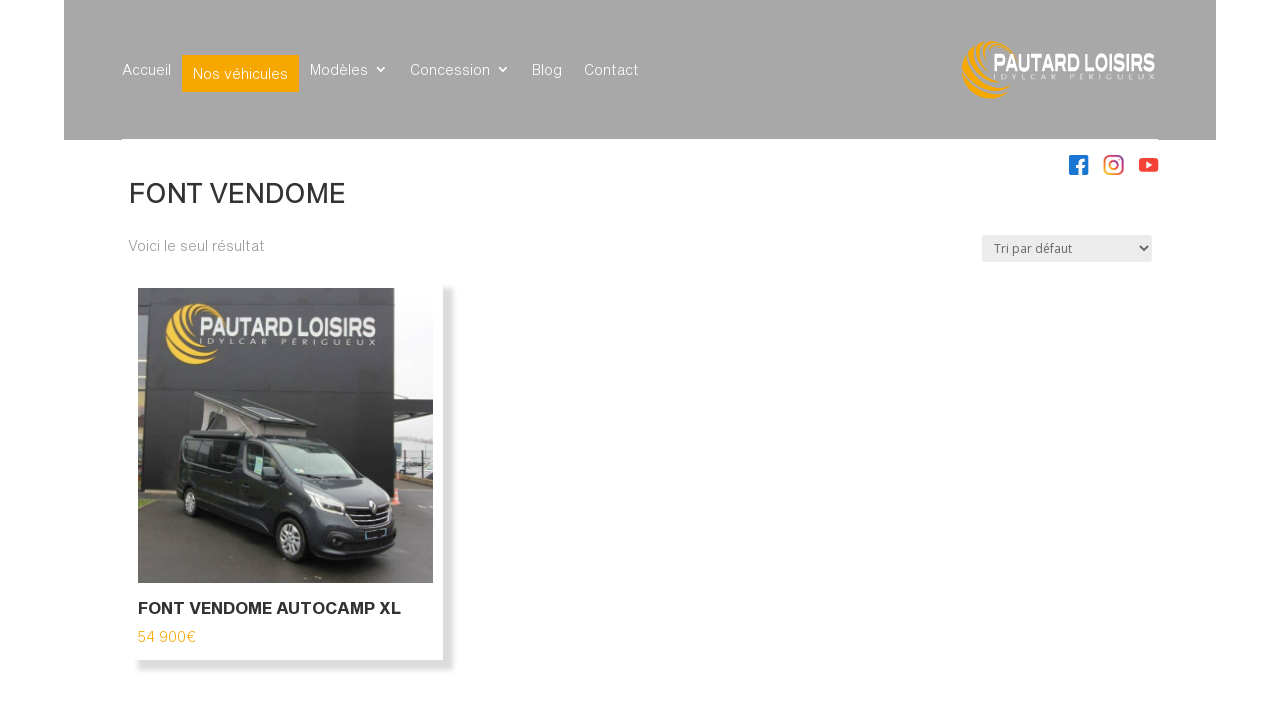

--- FILE ---
content_type: text/css; charset=utf-8
request_url: https://www.pautard-loisirs.com/wp-content/cache/min/1/wp-content/themes/Divi-child/style.css?ver=1737123315
body_size: 1885
content:
.pos_abso{position:absolute!important;left:50%;transform:translate(-50%,0)}.aic{align-items:center}.tac{text-align:center}a:hover{color:#f7a800}h2{font-family:'sequel_bold',Helvetica,Arial,Lucida,sans-serif!important}h3,h4,h5,h6,p,a{font-family:'sequel_light',Lato,Arial,Lucida,sans-serif!important}h1{font-family:'sequel_light',Helvetica,Arial,Lucida,sans-serif!important;font-weight:bold!important}.woocommerce h2{font-size:1em!important;line-height:1em!important}.et_pb_wc_title h1,.et_pb_post h1,.et_pb_post h2{font-size:2vw!important;line-height:2vw!important}.dndestop{display:none}.et-menu .burger_icon_desktop.menu-item-has-children>a:first-child{padding:0 10px!important}.et-menu .burger_icon_desktop.menu-item-has-children>a:first-child:after{display:none}.et_pb_fullwidth_menu .et_pb_menu__menu>nav>ul>li,.et_pb_menu .et_pb_menu__menu>nav>ul>li{align-items:center!important;line-height:1.5em!important;text-align:center}.burger_icon_desktop{margin-top:4px!important}.burger_icon_desktop ul.sub-menu{width:300px!important}.burger_icon_desktop ul.sub-menu li a{width:270px!important}.burger_icon_desktop:after{content:">";color:#f7a800;font-size:20px;font-weight:700;position:relative;top:-1px;left:-6px;cursor:pointer}.et_mobile_nav_menu a{text-decoration:none!important}.dflex .et_pb_code_inner{display:flex;align-items:center;justify-content:flex-end}#contact_picto_header{width:48px;margin-right:10px}#fb_picto_header,#insta_picto_header,#yt_picto_header{width:20px;margin-right:15px}#yt_picto_header{margin-right:0}.floatnone{float:none}.footer_tel{display:block;margin-bottom:1rem}.yellow_color{color:#f7a800}.constructeur{display:flex;align-items:center;padding:10px 0}.constructeur h3{margin:0 10px 0 0;padding:0;font-size:1.2em}.et_pb_wc_meta_empty{display:block}.constructeur img{width:200px}.tab_test_tab{pointer-events:none}.picto_product{width:28px;height:28px}.p5{padding:5px 10px}.pt2{padding-top:3px}.flex_around_acf{display:flex;justify-content:space-around}.product_meta{border:none}.woocommerce-page ul.products li.product .onsale,.woocommerce ul.products li.product .onsale{display:none}.titre_produit{display:inline}.titre_produit h1{font-size:2em!important;line-height:1em!important;font-weight:700;display:inline}.titre_produit span{font-size:1.4em!important;line-height:1em!important;font-weight:700;display:inline}.sous_titre_produit{font-size:1.2em!important;line-height:1.2em!important;font-weight:700;color:#f7a800;margin-top:30px}.price_product{padding:10px 0}.price_product_sale{font-size:2em!important;line-height:2em!important;font-weight:700}.price_real{padding:0 10px;font-size:1.4em!important;line-height:1.4em!important}.et_pb_wc_meta{margin-bottom:0!important}.btn_product_fiche{color:#000;background:#f7a800;width:130px}.btn_ligne_un{padding-bottom:10px}h1.recherche{font-size:2.5em!important;line-height:1em!important;font-weight:700;text-align:center;margin:0;padding:0}.mp0{margin:0;padding:0}.recherche_titre_mini{font-size:0.5em!important}.tar{text-align:end}.soldout_div{position:absolute;top:0;left:0;width:100%}.triangle_soldout{position:absolute;top:0;left:0;z-index:20;height:0;width:0;border-top:150px solid #f7a800;border-right:250px solid transparent}.search_filter_products li{color:#000}.search_filter_products form>ul{padding:0}.search_filter_products .sf-field-post-meta-occasion_ou_neuf ul,.search_filter_products .sf-field-post-meta-gamme ul,.search_filter_products .sf-field-post-meta-implantation ul,.search_filter_products .sf-field-post-meta-marque ul{display:grid;grid-template-columns:1fr 1fr;border-bottom:2px solid #fff}.soldout_single{color:#fff;position:absolute;top:35px;left:35px;z-index:30;transform:rotate(-31deg);font-size:26px}.search_filter_products .sf-field-submit{text-align:center}.search_filter_products .sf-field-submit input{color:#fff;background:#f7a800;padding:.375rem .75rem;border-radius:.25rem;border:none;cursor:pointer;width:130px}.search_filter_products .sf-field-submit input:hover{color:#0056b3}.btn_blanc{color:#fff!important}.btn_blanc:hover{color:#0056b3!important}@media (max-width:980px){.dndestop{display:block}.dnmobile{display:none}.mb0{margin-bottom:0}.mgn{margin-top:-240px!important}.ptvwhome{padding-top:45vw!important}.wd100{width:100%!important}#et-main-area{padding-top:70px!important;background:rgba(220,220,220,.8)}}@media (max-width:768px){.flex_around_acf{display:block;justify-content:space-around}.acf_tableau_single td{padding-left:20px}.ptvwhome{padding-top:65vw!important}}@media (max-width:500px){.et_pb_all_tabs .et_pb_tab{padding:24px 5px}.acf_tableau_single td{padding-left:15px}.tab_test_tab{background:#fff;border:none}.ptvwhome{padding-top:80vw!important}}@media (max-width:426px){.acf_tableau_single td{padding-left:0}.ptvwhome{padding-top:100vw!important}#et-main-area .recherche_vehicule_p,#et-main-area .recherche_vehicule_p .et_pb_text_inner{padding:5px!important;width:100%}}@media (max-width:376px){.mp0{font-size:42px}}@media (max-width:321px){.mp0{font-size:36px}}#formulaire-responsive{margin:0 auto;width:100%}.rang-form{width:100%}.demi-colonne,.colonne{float:left;position:relative;padding:.65rem;width:100%;-webkit-box-sizing:border-box;-moz-box-sizing:border-box;box-sizing:border-box}.clearfix:after{content:"";display:table;clear:both}@media only screen and (min-width:48em){.demi-colonne{width:50%}}.wpcf7 input[type="text"],.wpcf7 input[type="email"],.wpcf7 textarea,.wpcf7 input[type="tel"],.wpcf7 select{width:100%;padding:8px;border:1px solid #ccc;border-radius:3px;-webkit-box-sizing:border-box;-moz-box-sizing:border-box;box-sizing:border-box}.wpcf7 input[type="text"]:focus{background:#fff}.wpcf7-submit{float:right;color:#f7a800;font-family:'Noto Sans',sans-serif;border-color:#f7a800;font-size:14px;line-height:43px;height:49px;font-weight:600;background-color:#fff;border-radius:4px;-moz-border-radius:4px;-webkit-border-radius:4px;text-transform:uppercase;border-width:2px;padding-left:26px;padding-right:26px}.wpcf7-submit:hover{background:#f7a800;color:#fff;cursor:pointer}span.wpcf7-not-valid-tip{text-shadow:none;font-size:12px;color:#fff;background:red;padding:5px}div.wpcf7-validation-errors{text-shadow:none;border:transparent;background:#f9cd00;padding:5px;color:#9C6533;text-align:center;margin:0;font-size:12px}div.wpcf7-mail-sent-ok{text-align:center;text-shadow:none;padding:5px;font-size:12px;background:#59a80f;border-color:#59a80f;color:#fff;margin:0}

--- FILE ---
content_type: text/css; charset=utf-8
request_url: https://www.pautard-loisirs.com/wp-content/cache/min/1/wp-content/et-cache/global/et-divi-customizer-global.min.css?ver=1737123467
body_size: 7004
content:
@font-face{font-display:swap;font-family:"sequel_bold";src:url(https://www.pautard-loisirs.com/wp-content/themes/Divi-child/fonts/Sequel_Sans_Bold_Body.ttf)}@font-face{font-display:swap;font-family:"sequel_light";src:url(https://www.pautard-loisirs.com/wp-content/themes/Divi-child/fonts/Sequel_Sans_Light_Body.ttf)}p{margin:0!important}.breadcrumbs{color:#fff}.breadcrumbs a{color:#fff}.bounce{animation:bounce 2s infinite;-webkit-animation:bounce 2s infinite;-moz-animation:bounce 2s infinite;-o-animation:bounce 2s infinite}.vf_lois{font-family:'coquette_regular',Lato,Arial,Lucida,sans-serif!important}@-webkit-keyframes bounce{0%,20%,50%,80%,100%{-webkit-transform:translateY(0)}40%{-webkit-transform:translateY(-30px)}60%{-webkit-transform:translateY(-15px)}}@-moz-keyframes bounce{0%,20%,50%,80%,100%{-moz-transform:translateY(0)}40%{-moz-transform:translateY(-30px)}60%{-moz-transform:translateY(-15px)}}@-o-keyframes bounce{0%,20%,50%,80%,100%{-o-transform:translateY(0)}40%{-o-transform:translateY(-30px)}60%{-o-transform:translateY(-15px)}}@keyframes bounce{0%,20%,50%,80%,100%{transform:translateY(0)}40%{transform:translateY(-30px)}60%{transform:translateY(-15px)}}.btn,#accueil_recherche .searchandfilter>ul li.sf-field-submit input,.search_filter_products .sf-field-submit input{padding:.5rem 1rem!important}.vf_flex{display:flex;align-items:flex-end;justify-content:center}.h1_interne{font-size:25px!important;line-height:30px!important}.big_choisir{font-size:70px!important}.vf_intero{font-size:100px;font-weight:700;color:#f7a800}.vf_medaillon img{position:relative;width:500px;top:-40px;left:-40px}.vf_pautard_loisirs{top:150px;left:-100px;width:1035px}.vf_remonte_text{position:relative;top:-250px}h1.magasin .flex_end{display:flex;justify-content:flex-end}h1.magasin .big_choisir{line-height:70px}.filter_magasin img{filter:brightness(.7)}.magasin_pautard_loisirs{top:-70px;left:-255px;width:1190px}h2.magasin{font-size:22px!important;line-height:30px!important}.chevron_titre_atelier{height:40px!important}.atelier_ecusson{position:absolute;bottom:-50px;left:50%;transform:translateX(-50%);z-index:5}.btn_atelier_rdv{width:280px}.background_atlier_last_encart{background:linear-gradient(to left,#fff 2%,rgba(220,220,220,.8) 2%,rgba(220,220,220,.8) 98%,#fff 98%)}.atelier_pautard_loisirs{top:-70px;left:0}.slick-slide{margin:0 27px}.slick-list{margin:0 -27px}.next-arrow{position:absolute;top:calc(50% - 20px);right:-65px;z-index:50;color:#f7a800;font-size:40px;font-weight:700;background:transparent;border:none}.prev-arrow{position:absolute;top:calc(50% - 20px);left:-65px;z-index:50;color:#f7a800;font-size:40px;font-weight:700;background:transparent;border:none}.prev-arrow:hover,.next-arrow:hover{cursor:pointer}.frise_histoire .et_pb_code_inner{box-shadow:10px 5px 5px gainsboro}h1.cc{text-align:end}#main-content .cc_pautard_loisirs{font-size:120px;top:100px;left:-120px;width:1030px}#main-content .cc_pautard_loisirs_complet{top:0;left:-580px;width:1220px}#main-content .cc_le_confort{top:0;left:0;width:auto;font-size:120px}.btn_accueil{background:#f7a800}#main-content .accueil_text h2{font-size:34px!important;line-height:34px!important}#accueil_recherche .sf-field-post-meta-implantation,#accueil_recherche .sf-field-post-meta-marque{display:none}#accueil_recherche .searchandfilter>ul{display:flex;justify-content:space-between;align-items:center;padding:0}#accueil_recherche .searchandfilter>ul>li{align-self:stretch;background:rgba(220,220,220,.8);color:#000;padding:0 35px;text-align:left}#accueil_recherche .searchandfilter>ul li.sf-field-submit,#accueil_recherche .searchandfilter>ul li.sf-field-post-meta-occasion_ou_neuf,#accueil_recherche .searchandfilter>ul li.sf-field-post-meta-gamme,#accueil_recherche .searchandfilter>ul li.sf-field-post-meta-_price{display:flex;flex-direction:column;justify-content:center;align-items:center}#accueil_recherche h4{font-size:26px;font-weight:700;font-family:'sequel_bold',Helvetica,Arial,Lucida,sans-serif!important}#accueil_recherche .searchandfilter>ul li.sf-field-submit input{color:#fff;background:#f7a800;border-radius:.25rem;border:none;cursor:pointer;padding:.375rem .75rem}#accueil_recherche .searchandfilter>ul li.sf-field-submit input:hover{color:#0056b3}h1.accueil,.titre_accueil_slider_h2 h2{font-family:'sequel_light',Helvetica,Arial,Lucida,sans-serif!important}.titre_accueil_slider_h2 h2{font-size:160px!important;font-weight:bold!important}.img_accueil_atelier:hover img,.img_accueil_concession:hover img,.img_accueil_magasin:hover img,.img_accueil_depot:hover img{filter:blur(2px);transition:all 0.5s ease-in-out}.img_accueil_atelier img,.img_accueil_concession img,.img_accueil_magasin img,.img_accueil_depot img{filter:blur(0);transition:all 0.5s ease-in-out}h2.accueil_recherche{font-size:32px!important;padding:0;margin:0;line-height:34px!important}.searchandfilter ul>li>ul:not(.children){margin-left:0;padding:0 0 10px 0;display:grid;grid-template-columns:1fr 1fr}.h1_concession{font-size:25px!important;line-height:45px!important}.concession_encart_rdv p{color:#f7a800;font-size:26px;font-weight:700;text-align:center}.concession_encart_prendre_rdv img{opacity:0}.woocommerce div.product div.images img{max-height:400px;width:auto;margin:0 auto!important}.tab_test_tab{font-size:10px}.woocommerce div.product div.images .woocommerce-product-gallery__wrapper{margin:0 auto}.woocommerce .et_pb_tabs .et_pb_tab_active{box-shadow:4px 8px 8px #888}.btn_retiur_recherche{width:auto}#logo{width:200px}.woocommerce button:focus{outline:0px!important}.woocommerce-print-products{display:none}.woocommerce #ctlm_simu{background:#dcdcdc;pointer-events:none}#main-content h1.titre_contact{font-size:80px!important;line-height:80px!important}.wpcf7-response-output{color:#fff!important}.wpcf7 .contact_file{background:#fff}.multifile_depot{margin-left:10px}#left-area .post-meta{display:none}.home .sf-field-post-meta-gamme{order:1}.home .sf-field-post-meta-occasion_ou_neuf{order:2}.home .sf-field-post-meta-_price{order:3}.home .sf-field-submit{order:4}#recherche_accueil_code .et_pb_code_inner{display:flex;justify-content:center;align-items:center}#recherche_accueil_code .wrapper_recherche_accueil{align-self:stretch;display:flex;align-items:center;border-right:5px solid #fff;padding:20px;background:rgba(220,220,220,.8)}#recherche_accueil_code .sf-field-post-meta-gamme,#recherche_accueil_code .sf-field-post-meta-occasion_ou_neuf,#recherche_accueil_code .sf-field-post-meta-_price{border-right:5px solid #fff}#recherche_accueil_code .text_recherche_accueil{text-align:left}#titre_accueil_rechercher{width:70%}#titre_accueil_rechercher{width:70%}#titre_accueil_rechercher h2.accueil_recherche{padding:0 25px;margin-bottom:10px}@media (max-width:2560px) and (min-width:1921px){.vf_second_text_gauche{margin-top:30px}.vf_pautard_loisirs{left:-285px;width:1500px}.vf_pautard_loisirs p{font-size:260px}#main-content .vf_img_van_blanc{margin-top:0!important}#main-content .vf_remonte_text{top:-250px}.magasin_pautard_loisirs{left:-270px;width:1480px;top:-30px}.magasin_pautard_loisirs p{font-size:225px}.atelier_ecusson{bottom:-100px}.atelier_btn_rdv_2{bottom:0px!important}.atelier_pautard_loisirs{left:0;width:1500px}#main-content .cc_le_confort p{font-size:180px;padding-top:60px}#main-content .cc_pautard_loisirs p{font-size:180px}#main-content .cc_pautard_loisirs{top:225px;left:-350px;width:1545px}#main-content .cc_pautard_loisirs_complet{left:-825px;width:1800px}#titre_accueil_rechercher{width:52%}}@media (max-width:1680px){.vf_pautard_loisirs{left:-115px;width:900px}.vf_pautard_loisirs p{font-size:155px}.vf_remonte_text{top:-200px}#main-content .vf_premier_txt_gauche{padding-top:20px!important}.magasin_pautard_loisirs{left:-210px;width:1020px}.atelier_pautard_loisirs{left:0}#main-content .histoire_logo{margin-top:0!important}#main-content .histoire_caravelair{top:-180px}#main-content .histoire_text_gauche_seul_2{margin-top:260px!important}.img_caravane_colonne{align-items:center!important}#main-content .cc_le_confort p{font-size:120px}#main-content .cc_pautard_loisirs p{font-size:120px}#main-content .cc_pautard_loisirs{font-size:120px;top:0;left:-250px;width:1030px}#main-content .cc_marge_bottom_img_footer{margin-bottom:550px!important}#main-content .accueil_text_duo_1,#main-content .accueil_text_duo_2,#main-content .accueil_blog{width:80%}#main-content .accueil_text_4_1,#main-content .accueil_text_4_2,#main-content .accueil_text_4_3,#main-content .accueil_text_4_4{margin-bottom:180px!important}#titre_accueil_rechercher{width:80%}}@media (max-width:1600px){#main-content .vf_premier_txt_gauche{padding-bottom:0!important}#main-content .vf_remonte_text{padding-right:50px!important;padding-left:50px!important}.vf_pautard_loisirs{width:855px}.vf_pautard_loisirs p{font-size:150px}.magasin_pautard_loisirs{left:-250px;width:990px}#main-content .cc_medaillon{width:300px;left:-180px}#main-content .cc_pautard_loisirs{left:-280px}#main-content .accueil_text_duo_1,#main-content .accueil_text_duo_2{margin-bottom:290px!important}#main-content .accueil_text_4_1,#main-content .accueil_text_4_2,#main-content .accueil_text_4_3,#main-content .accueil_text_4_4{margin-bottom:110px!important}#accueil_recherche .searchandfilter>ul li{padding:0 15px}#accueil_recherche .et_pb_column_1_3{margin-right:0;padding-left:10px}#accueil_recherche .et_pb_column_2_3{width:75%;margin:0}#main-content .concession_qualite{top:55%;left:-35%;transform:translateY(-55%)}.concession_encart_rdv{width:80%}#main-content .medaillon_concession{left:65%;transform:translateX(-65%)}#titre_accueil_rechercher h2.accueil_recherche{padding:0 30px}}@media (max-width:1440px){.vf_pautard_loisirs{width:780px;top:130px}.vf_pautard_loisirs p{font-size:135px}.vf_second_text_gauche{position:relative;top:-150px}#main-content .vf_premier_txt_gauche{padding-right:50px!important;padding-left:50px!important}.vf_remonte_text,.vf_imagedeux_texte{top:0px!important}#main-content .vf_simple{padding:0 20%!important;position:relative}#main-content .vf_simple_top{top:140px}.vf_col_image_droite_deux{position:relative;top:50px}.vf_derniere_img{margin:0!important}.magasin_pautard_loisirs{left:-215px;width:890px;top:0}.magasin_pautard_loisirs p{line-height:25px!important}.atelier_pautard_loisirs{top:0}.atelier_entretien p{font-size:75px;line-height:75px!important}#main-content .atelier_h2_2{padding-right:100px!important;padding-left:100px!important}#main-content .histoire_logo{width:250px;max-width:250px}#main-content .histoire_caravelair{top:-150px}#main-content .cc_medaillon{top:500px}#main-content .cc_le_confort p{font-size:100px}#main-content .cc_pautard_loisirs p{font-size:100px}#main-content .cc_pautard_loisirs{width:875px;left:-230px}#main-content .cc_marge_bottom_img_footer{margin-top:0!important}#main-content .cc_texte_gauche_1,#main-content .cc_texte_gauche_2,#main-content .cc_texte_gauche_3,#main-content .cc_texte_gauche_4,#main-content .cc_text_droite_1,#main-content .cc_dernier_text_gauche{padding-top:0px!important;padding-right:20px!important;padding-bottom:0!important;padding-left:20px!important}#main-content .cc_pautard_loisirs_complet{top:-145px}#main-content .accueil_text_duo_1,#main-content .accueil_text_duo_2{margin-bottom:260px!important}#main-content .concession_btn_rdv{margin-bottom:55px}#main-content .concession_qualite,#main-content .concession_marques{padding:0 40px!important}#form_recherche_home_row{width:95%}#titre_accueil_rechercher{width:89%}#accueil_recherche .et_pb_column_1_3{margin-right:0;padding-left:10px}#accueil_recherche .et_pb_column_2_3{width:75%;margin:0}}@media (max-width:1366px){#main-content .vf_simple{padding:0 125px!important}.vf_pautard_loisirs{width:740px}.vf_pautard_loisirs p{font-size:125px}.magasin_pautard_loisirs{width:825px}#main-content .marge_text{padding:20px 80px!important}.atelier_entretien p{font-size:70px;line-height:70px!important}#main-content .cc_pautard_loisirs{width:860px;left:-250px}#main-content .accueil_text_duo_1,#main-content .accueil_text_duo_2{margin-bottom:220px!important}#main-content .accueil_text_4_1,#main-content .accueil_text_4_2,#main-content .accueil_text_4_3,#main-content .accueil_text_4_4{margin-bottom:40px!important}#accueil_recherche .searchandfilter>ul li{padding:0 20px}.titre_accueil h1,.titre_accueil_slider_h2 h2{font-size:100px!important;padding-top:120px!important}#main-content .concession_qualite,#main-content .concession_marques{padding:0 40px!important}#form_recherche_home_row,#titre_accueil_rechercher{width:100%}#accueil_recherche .et_pb_column_1_3{width:100%;padding-left:0;display:block!important;margin-top:20px}#accueil_recherche .et_pb_column_2_3{width:100%}#accueil_recherche .et_pb_row{display:block}}@media (max-width:1280px){.vf_second_text_gauche{top:-280px}#main-content .vf_medaillon{width:400px}#main-content .vf_simple{padding:0 90px!important}.vf_pautard_loisirs{width:700px;top:80px}.vf_pautard_loisirs p{font-size:120px}.vf_col_image_droite_deux{top:125px}.magasin_pautard_loisirs{width:790px;top:0}#main-content .magasin_text_droite_seul{padding:50px 80px 0 80px!important}.liseuse_histoire{max-width:200px}.atelier_pautard_loisirs{top:0}.atelier_entretien p{font-size:65px;line-height:65px!important}#main-content .atelier_text_gauche_un,#main-content .atelier_text_gauche_deux{padding:0!important}#main-content .histoire_text_droite_seul,#main-content .histoire_text_gauche_seul,#main-content .histoire_text_droite_seul_2,#main-content .histoire_text_gauche_seul_2,#main-content .histoire_text_center_seul,#main-content .histoire_text_droite_seul_3{padding:0 20px!important}#main-content .histoire_logo{margin-top:70px!important}#main-content .histoire_caravelair{top:-135px}#main-content .cc_medaillon{top:440px;left:-130px}#main-content .cc_pautard_loisirs{left:-285px}#accueil_recherche .searchandfilter>ul li{padding:0 15px}#main-content .accueil_text_duo_1,#main-content .accueil_text_duo_2{margin-bottom:150px!important}#accueil_recherche .et_pb_column_1_3{width:100%;padding-left:0;display:block!important;margin-top:20px}#accueil_recherche .et_pb_column_2_3{width:100%}#accueil_recherche .et_pb_row{display:block}#main-content .concession_qualite,#main-content .concession_marques{padding:0 40px!important}}@media (max-width:1200px){#main-content .vf_simple{padding:0 80px!important}#main-content .vf_simple_top{top:0}#main-content .vf_remonte_text{padding-right:30px!important;padding-left:30px!important}.vf_pautard_loisirs p{font-size:115px}.vf_pautard_loisirs{width:660px;top:55px}.vf_second_text_gauche{top:-75px}.magasin_pautard_loisirs{width:760px;top:0}#main-content .marge_text,#main-content .magasin_text_gauche_seul{padding:20px 40px!important}.atelier_pautard_loisirs{top:0}.atelier_entretien p{font-size:60px;line-height:60px!important}#main-content .histoire_text_gauche_seul_2{margin-top:175px!important}#main-content .cc_pautard_loisirs{left:-325px}#accueil_recherche .searchandfilter>ul li{padding:0 10px}#accueil_recherche h4{font-size:28px}#main-content .accueil_text h2{font-size:30px!important;line-height:30px!important}.ptvwhome{padding-top:115px!important}#main-content .concession_qualite,#main-content .concession_marques{padding:0 40px!important}#main-content h1.titre_contact{font-size:60px!important;line-height:60px!important}}@media (max-width:1024px){.h1_interne{font-size:22px!important;line-height:30px!important}#main-content .vf_medaillon{width:350px}#main-content .vf_simple{padding:0 55px!important}#main-content .vf_simple p{font-size:60px;line-height:60px}.vf_pautard_loisirs{width:570px}.vf_pautard_loisirs p{font-size:100px}#main-content .vf_la_liberte p{font-size:60px;line-height:60px}.magasin_pautard_loisirs{width:660px}#main-content .magasin_text_droite_seul{padding:50px 20px 0 20px!important}#main-content .atelier_btn_rdv{bottom:40px!important;right:40px!important}#main-content .atelier_titre{width:auto!important}.atelier_entretien p{font-size:48px;line-height:80px!important}#main-content .atelier_h2_2{padding-left:0px!important}#main-content .atelier_btn_rdv_2 .btn_atelier_rdv{width:157px}#main-content .histoire_logo{width:150px;max-width:150px}#main-content .histoire_titre{width:450px}#main-content .histoire_titre .big_choisir{font-size:60px!important;line-height:65px}#main-content .histoire_caravelair{top:-106px}#main-content .cc_marge_bottom_img_footer{margin-bottom:380px!important}#main-content .cc_pautard_loisirs{width:700px}#main-content .cc_pautard_loisirs p{font-size:80px}#main-content .cc_le_confort p{font-size:80px}#main-content .cc_medaillon{left:-50px}#main-content .accueil_text_duo_1,#main-content .accueil_text_duo_2,#main-content .accueil_blog{width:90%}#accueil_recherche .searchandfilter>ul li{padding:0 5px}.ptvwhome{padding-top:105px!important}#main-content .concession_qualite,#main-content .concession_marques{padding:0 40px!important}#main-content .concession_encart_rdv{bottom:0!important}#main-content .concession_qualite{top:70%;left:-80%;transform:translateY(-70%)}.h1_concession{line-height:45px!important}#recherche_accueil_code .et_pb_code_inner,#accueil_recherche .searchandfilter>ul{display:block}#recherche_accueil_code .wrapper_recherche_accueil{justify-content:center}#titre_accueil_rechercher h2.accueil_recherche{padding:0;text-align:center}#accueil_recherche .searchandfilter>ul li.sf-field-submit{padding-bottom:20px}}@media (max-width:980px){#page-container header .pos_abso .et_pb_column{width:47.25%;margin-right:5.5%}#main-content .vf_second_text_gauche{top:0;padding:0!important}#main-content .vf_medaillon{width:450px}#main-content .vf_simple{padding:0 130px!important;position:absolute;top:-200px;right:0}#main-content .vf_img_van_blanc{margin:0 0 20px 0!important}.vf_pautard_loisirs{width:100%;left:0;top:0;text-align:right}#main-content .vf_remonte_text{padding-right:50px!important;padding-left:50px!important}.vf_col_image_droite_deux{top:0;margin-bottom:30px!important}#main-content .vf_la_liberte{position:relative!important;top:0;left:0}h1.magasin{width:360px;margin:auto}#main-content .magasin_text_droite_seul{padding:50px 40px 0 40px!important}.db980{display:block!important}.atelier_ecusson{position:relative;bottom:0;left:0;transform:none}.atelier_ecusson img{max-width:250px}#main-content .atelier_text_droite_seul,#main-content .atelier_h2_2{padding-top:20px!important;padding-right:20px!important;padding-bottom:20px!important;padding-left:20px!important}.background_atlier_last_encart{background:#aaa}.atelier_pautard_loisirs{text-align:left}.atelier_derniere_img img{max-width:250px}#main-content .atelier_btn_rdv_2{position:relative!important;top:0;text-align:center}#main-content .atelier_text_gauche_trois{padding:0 20px!important}#main-content .histoire_titre h1.magasin{width:450px}#main-content .histoire_caravelair{position:relative!important;left:0;top:0}#main-content .histoire_text_gauche_seul_2{margin-top:30px!important}#main-content .cc_marge_bottom_img_footer{margin-bottom:0px!important}#main-content .cc_pautard_loisirs{width:auto;left:0}#main-content .cc_image_1 img{max-width:400px}#main-content .cc_image_2 img{max-width:400px}#main-content .cc_image_3 img{width:auto}.vf_pautard_loisirs p{font-size:80px}#main-content .cc_pautard_loisirs_complet{width:auto;top:-45px;left:-180px}#accueil_recherche .et_pb_column_2_3{width:100%}#accueil_recherche .searchandfilter>ul li{padding:0 20px}.accueil_blog h2{font-size:28px!important;line-height:28px!important}#accueil_recherche .searchandfilter>ul{display:block}#main-content .concession_marques{padding:40px 40px 0 40px!important;position:relative;top:0;right:0}#main-content .medaillon_concession{left:0;transform:initial}#main-content .concession_encart_rdv{display:flex;align-items:center}}@media (max-width:768px){#main-content .vf_medaillon{width:340px}#main-content .vf_simple{padding:0 35px!important}#main-content .vf_remonte_text,#main-content .vf_premier_txt_gauche{padding-right:40px!important;padding-left:40px!important}#accueil_recherche .searchandfilter>ul li{padding:0 5px}.titre_accueil h1,.titre_accueil_slider_h2 h2{font-size:70px!important;padding-top:50px!important}.titre_accueil h1{margin-bottom:10px!important}}@media (max-width:500px){.dn500{display:none}#main-content .vf_medaillon{width:auto}#main-content .vf_remonte_text,#main-content .vf_premier_txt_gauche{padding-right:30px!important;padding-left:30px!important}.vf_pautard_loisirs p{font-size:70px}#main-content .vf_simple{padding:0 5px!important;top:-115px}.magasin_pautard_loisirs p{font-size:60px}#main-content .atelier_btn_rdv{position:relative!important;bottom:0!important;right:0!important;text-align:center;margin-bottom:30px}#main-content .histoire_titre h1.magasin,#main-content .histoire_titre{width:auto}#main-content .cc_pautard_loisirs p,#main-content .cc_le_confort p{font-size:45px}#accueil_recherche .searchandfilter>ul{display:block}#accueil_recherche .searchandfilter>ul li.sf-field-submit{padding:20px}#main-content .accueil_text_duo_1,#main-content .accueil_text_duo_2{margin:auto!important}#main-content .concession_marques{padding:20px 40px 0 40px!important;position:relative;top:0;right:0}#main-content .concession_encart_rdv{margin:0;position:absolute!important}.concession_encart_rdv{width:95%}.titre_accueil h1,.titre_accueil_slider_h2 h2{font-size:50px!important;padding-top:50px!important}.titre_accueil h1{margin-bottom:20px!important}.text_slider p{font-size:16px!important}}@media (max-width:425px){#page-container header .pos_abso .et_pb_column{width:47.25%!important;margin-right:0%!important}#main-content .vf_remonte_text,#main-content .vf_premier_txt_gauche{padding-right:20px!important;padding-left:20px!important}.big_choisir{font-size:55px!important}.h1_interne{font-size:20px!important;line-height:20px!important}.vf_medaillon img{width:220px;left:0}.vf_pautard_loisirs p{font-size:50px;line-height:85px!important}#main-content .vf_simple p,#main-content .vf_la_liberte p{font-size:45px;line-height:45px}#main-content .marge_text,#main-content .magasin_text_gauche_seul{padding:10px 40px!important}h1.magasin{width:285px;margin:auto}#main-content .histoire_titre .big_choisir{font-size:52px!important;line-height:55px}#main-content .cc_medaillon{width:200px}#main-content .cc_image_1 img{max-width:300px}.h1_concession{line-height:45px!important}.concession_encart_rdv p{font-size:18px}#main-content h1.titre_contact{font-size:40px!important;line-height:40px!important}#main-content .wpcf7-form input[type=text],#main-content .wpcf7-form input[type=email],#main-content .wpcf7-form input[type="tel"],#main-content textarea{width:250px}.titre_accueil h1,.titre_accueil_slider_h2 h2{font-size:30px!important;padding-top:50px!important}}@media (max-width:375px){.vf_intero{font-size:65px}.big_choisir{font-size:45px!important}.h1_interne{font-size:16px!important;line-height:16px!important}h1.magasin{width:232px}#main-content .histoire_titre .big_choisir{font-size:45px!important;line-height:50px}#main-content .cc_pautard_loisirs p,#main-content .cc_le_confort p{font-size:40px}.h1_concession{line-height:45px!important}.concession_encart_rdv{width:100%}}@media (max-width:320px){.vf_pautard_loisirs p{font-size:40px}#main-content .histoire_titre .big_choisir{font-size:40px!important;line-height:45px}#main-content .cc_pautard_loisirs p,#main-content .cc_le_confort p{font-size:35px}#main-content .encart_rdv_concession_div{display:block!important}}.contact_texte h3{margin:0;padding:0}.contact_texte h2,.h2_style_text{font-size:32px!important;font-family:'sequel_light',Helvetica,Arial,Lucida,sans-serif!important;font-weight:700}.h2_style_text{padding-bottom:5px}.wpcf7-submit{color:#fff;background:#f7a800;text-transform:none;font-family:'sequel_light',Helvetica,Arial,Lucida,sans-serif!important;font-weight:700;line-height:30px;height:40px;padding-left:46px;padding-right:46px;border:none;border-radius:0}.wpcf7-response-output{color:#f7a800!important}.recherche_titre{border-top:0}.search_filter_products .sf-field-post-meta-occasion_ou_neuf ul,.search_filter_products .sf-field-post-meta-gamme ul,.search_filter_products .sf-field-post-meta-implantation ul,.search_filter_products .sf-field-post-meta-marque ul{border-bottom:0 solid #fff}.searchandfilter h4{font-weight:700}.woocommerce ul.products li{background-color:rgba(220,220,220,.8);padding:10px!important;box-shadow:10px 10px 5px rgb(220 220 220)}#col_recherche_page_un{width:20%}#col_recherche_page_deux{width:80%}.big_magasin{font-size:60px!important}.galerie_couleur_chevron .et-pb-arrow-prev,.galerie_couleur_chevron .et-pb-arrow-next{color:#f7a800!important}.galerie_couleur_chevron .et-pb-active-control{background-color:#f7a800!important}.catalogue_magasin{transform:rotateZ(2deg);max-width:200px!important;padding:10px 0}.wpcf7 select{-webkit-appearance:none;-moz-appearance:none;-o-appearance:none;background-image:url(https://www.pautard-loisirs.com/wp-content/uploads/2021/09/chevron_simple.png);background-position:98% center;background-repeat:no-repeat;background-size:contain}.font_jaune_big{color:#f7a800!important;font-family:'sequel_light',Lato,Arial,Lucida,sans-serif!important;line-height:70px;font-weight:700;font-size:70px;padding:20px 0!important}.mt15{margin-top:15px}.big_choisir{font-size:65px!important}.nos_marques{display:flex;justify-content:space-around;align-items:center}.nos_marques a img{max-width:150px;filter:grayscale(100%);transition:all 0.2s}.nos_marques a:hover img{filter:grayscale(0%);transition:all 0.2s}.div_text_btn_alert_mail{display:flex;justify-content:end}.text_btn_alert_mail{text-align:end;padding:0 10px}.div_text_btn_alert_mail a{margin:3px 0}.btn_rdv{min-width:264px;margin:10px 0}.diapo_marque_concession .et_pb_slide_image{left:0!important}.diapo_marque_concession .et_pb_slide_description{float:right!important}.diapo_marque_concession .et-pb-controllers{display:none!important}.text_accueil_quatuor h2{font-size:18px!important;font-family:'sequel_light',Helvetica,Arial,Lucida,sans-serif!important;font-weight:700;padding:0;text-transform:uppercase}.text_accueil_quatuor p{font-size:12px!important;text-transform:uppercase}#accueil_recherche h4{display:none}#accueil_recherche li.sf-field-post-meta-gamme,#accueil_recherche li.sf-field-post-meta-occasion_ou_neuf,#accueil_recherche li.sf-field-post-meta-_price{position:relative}#accueil_recherche li.sf-field-post-meta-gamme:before,#accueil_recherche li.sf-field-post-meta-occasion_ou_neuf:before,#accueil_recherche li.sf-field-post-meta-_price:before{content:url(https://www.pautard-loisirs.com/wp-content/uploads/2021/10/modele_plein-e1633250882630.png);left:10px;margin-right:0;width:33px;height:32px;display:inline-block;position:absolute;top:50%;transform:translateY(-50%)}#accueil_recherche li.sf-field-post-meta-occasion_ou_neuf:before{content:url(https://www.pautard-loisirs.com/wp-content/uploads/2021/10/NeufOccaz_plein-e1633250899121.png);top:45%}#accueil_recherche li.sf-field-post-meta-_price:before{content:url(https://www.pautard-loisirs.com/wp-content/uploads/2021/10/prix_plein-e1633250911700.png)}#accueil_recherche li.sf-field-post-meta-occasion_ou_neuf ul{display:block}#accueil_recherche .searchandfilter>ul li.sf-field-submit,#accueil_recherche .searchandfilter>ul li.sf-field-post-meta-occasion_ou_neuf,#accueil_recherche .searchandfilter>ul li.sf-field-post-meta-gamme,#accueil_recherche .searchandfilter>ul li.sf-field-post-meta-_price{display:flex;flex-direction:column;justify-content:center;align-items:center}#accueil_recherche .searchandfilter>ul>li{padding:0 41px}#accueil_recherche .searchandfilter>ul>li.sf-field-submit{padding:0 15px}#accueil_recherche .searchandfilter>ul>li.sf-field-post-meta-_price{padding:0 55px}#accueil_recherche .searchandfilter>ul>li.sf-field-post-meta-gamme{padding:0 55px}#accueil_recherche .searchandfilter ul li li{padding:5px}#recherche_accueil_code h2{text-align:left}#recherche_accueil_code p{text-align:left;margin-bottom:15px!important}.btn_accueil:hover,.searchandfilter>ul li.sf-field-submit input:hover,.btn_contact:hover,.btn_product_fiche:hover,.wpcf7-submit:hover{color:#fff!important;background-color:#000!important}.text_slider p{font-size:14px!important;text-transform:uppercase!important}h1.atelier{padding:0 10px}.double_btn_atelier{padding-bottom:1em}.double_btn_atelier a{margin:0 10px}.pb1em{padding-bottom:1em!important}.atelier_orange,.atelier_jaune,.atelier_jclair{padding:20px}.atelier_orange p,.atelier_jaune p,.atelier_jclair p{font-weight:700;font-size:20px}.atelier_orange{background:#f77100}.atelier_jaune{background:#f7a800}.atelier_jclair{background:#f7d670}.galerie_couleur_chevron .et-pb-arrow-prev,.galerie_couleur_chevron .et-pb-arrow-next{text-decoration:none!important}.atelier_titre_humidite h2{margin:0;padding:0 20px}#etachanteite_bascule_atelier h5.et_pb_toggle_title:before{content:url(https://www.pautard-loisirs.com/wp-content/uploads/2021/10/unnamed-file-e1633249013497.png);position:relative;left:-8px;top:8px}.btn_product_fiche{background:#f7a800!important}.woocommerce #ctlm_simu{background:#dcdcdc!important}.woocommerce .btn_ligne_un .btn_product_fiche,.woocommerce .btn_ligne_deux .btn_product_fiche{width:150px}.woocommerce .btn_retiur_recherche{width:auto!important}#main-footer{width:90%;margin:auto}@media (max-width:1680px){#accueil_recherche .searchandfilter>ul>li.sf-field-post-meta-gamme{padding:0 30px;width:335px;padding-right:0}#accueil_recherche .searchandfilter>ul>li.sf-field-post-meta-occasion_ou_neuf{padding:0 30px;padding-right:0;width:180px}#accueil_recherche .searchandfilter>ul>li.sf-field-post-meta-_price{padding:0 30px;padding-right:10px;width:260px}}@media (max-width:1366px){.nos_marques a img{max-width:110px}}@media (max-width:1200px){.nos_marques a img{max-width:90px}}@media (max-width:1024px){#recherche_accueil_code .sf-field-post-meta-gamme,#recherche_accueil_code .sf-field-post-meta-occasion_ou_neuf,#recherche_accueil_code .sf-field-post-meta-_price{border-right:0}#accueil_recherche .searchandfilter>ul>li.sf-field-post-meta-gamme,#accueil_recherche .searchandfilter>ul>li.sf-field-post-meta-occasion_ou_neuf,#accueil_recherche .searchandfilter>ul>li.sf-field-post-meta-_price{width:100%}#col_recherche_page_un{width:25%}#col_recherche_page_deux{width:75%}}@media (max-width:981px){.font_jaune_big{line-height:60px;font-size:60px}.big_choisir{font-size:60px!important}.nos_marques{display:flex;flex-wrap:wrap}.nos_marques a{flex-grow:1;width:33%;text-align:center;margin:15px 0}.nos_marques a img{max-width:150px}#col_recherche_page_un{width:100%}#col_recherche_page_deux{width:100%}.woocommerce ul.products li.product{width:47%!important;margin-right:1em!important}h1.atelier{width:100%!important;padding:0}.atelier_bascule_row{display:block!important}}@media (max-width:500px){.big_magasin{font-size:46px!important;line-height:30px!important}.big_choisir{font-size:45px!important;line-height:30px!important}.nos_marques a{width:100%}.medaillon_vans{display:none!important}.woocommerce ul.products li.product{width:45%!important;margin-right:10px!important}#main-footer{width:100%;margin:auto}}@media (max-width:375px){.big_choisir{font-size:35px!important}}.et_pb_row{width:90%}#section_histoire_background{background:linear-gradient(to left,#fff 0%,#fff 5%,#faf4ef 5%,#faf4ef 95%,#fff 95%)}#wooc_gallerie_slider{position:relative;top:0;left:-10px}#wooc_gallerie_slider .slick-slide{padding:0}.btn_retiur_recherche{position:relative;top:0;left:-10px}#nav_menu-5{display:none}.vf_intero_mail,.vf_intero_cc,.vf_intero_concession,.vf_intero_histoire,.vf_intero_magasin,.vf_intero_vf{position:relative;top:12px}.vf_intero_concession{top:5px}@media (max-width:1024px){#accueil_recherche li.sf-field-post-meta-occasion_ou_neuf ul{width:213px}}@media (max-width:981px){.vf_intero_mail,.vf_intero_magasin{top:20px}#main-content{top:5px;position:relative}}@media (max-width:760px){#nav_menu-5{display:block}#nav_menu-2,#nav_menu-3{display:none}}@media (max-width:640px){#n2-ss-2{min-height:70vh!important}}@media (max-width:500px){#page-container header .pos_abso{padding:10px 0!important}#page-container header .pos_abso .ariane_fil{width:70%!important;margin:0!important}#page-container header .pos_abso .rs{width:30%!important;margin:0!important}}@media (max-width:425px){.vf_intero_vf,.vf_intero_cc,.vf_intero_histoire{top:15px}.vf_intero_mail,.vf_intero_magasin{top:25px}}@media (max-width:320px){.vf_intero_vf,.vf_intero_cc,.vf_intero_histoire{top:0}.vf_intero_mail,.vf_intero_magasin{top:10px}.vf_intero_concession{top:-10px}}.vbox-overlay{z-index:9999}#page-container #main-content .btn_add_to_cart_perso .single_add_to_cart_button:hover{color:#fff!important;background-color:#212529!important}#page-container .et_pb_db_images .slick-prev::before{content:"\34"!important}#page-container .et_pb_db_images .slick-next::before{content:"\35"!important}.et_pb_wc_tabs .et_pb_tab{max-height:fit-content!important}#page-container #et-boc .et_pb_menu__menu .sous_menu_principal ul.sub-menu{display:flex;width:auto!important;background-color:rgba(0,0,0,.3)!important;border:0;padding:0!important}#page-container #et-boc .et_pb_menu__menu .sous_menu_principal ul.sub-menu li{color:#fff!important;padding:5px 10px;align-self:center;text-align:center}#page-container #et-boc .et_pb_menu__menu .sous_menu_principal ul.sub-menu li a{color:#fff!important;padding:0;width:130px}#page-container .et_pb_menu__menu .sous_menu_principal:hover>a{border-bottom:4px solid #f7a800}#page-container .et_pb_menu__menu .current-menu-item a{font-weight:700}#page-container .et_pb_menu__menu .vehicule_menu{background:#f7a800;margin-top:0;padding-top:8px}#page-container .et_pb_menu__menu .vehicule_menu:hover{background:#000}@media (min-width:981px){#page-container .header_height{min-height:140px}#page-container #et-main-area .et_pb_section:first-child{margin-top:-140px}.home #page-container #et-main-area .et_pb_section:first-child{margin-top:-270px}.archive #page-container #et-main-area .et_pb_section:first-child,.single-product #page-container #et-main-area .et_pb_section:first-child,.page-id-11 #page-container #et-main-area .et_pb_section:first-child,.page-id-4716 #page-container #et-main-area .et_pb_section:first-child{margin-top:0}}.last_slide_frise{border-right:2px solid #f7a800;margin-right:0;padding-right:25px}.triangle_bottom{width:0;height:0;border-style:solid;border-width:50px 540px 0 540px;border-color:#f7a800 transparent transparent transparent}@media (max-width:1024px){.triangle_bottom{border-width:50px 300px 0 300px;margin:auto}}@media (max-width:640px){.triangle_bottom{border-width:50px 150px 0 150px;margin:auto}}.triple_btn a{min-width:240px}@media (max-width:1800px){.triple_btn a{min-width:200px}}@media (max-width:1600px){.triple_btn a{min-width:150px}}@media (max-width:1366px){.triple_btn{display:block!important}.triple_btn a{min-width:265px}}.search_filter_products form ul li h4,.search_filter_products form ul li label{color:#fff}.search_filter_products form ul li.sf-field-submit input,.search_filter_products .tac a{border:1px solid #fff;border-radius:0;font-weight:700}.woocommerce ul.products li{background-color:rgba(255,255,255,.8)}.woocommerce ul li bdi{color:#f7a800}@media (max-width:1440px){#col_recherche_page_un{width:33%}#col_recherche_page_deux{width:67%}}@media (max-width:981px){#col_recherche_page_un{width:100%}#col_recherche_page_deux{width:100%}}#recherche_accueil_code{background:#f7a800;box-shadow:10px 10px 5px rgb(220 220 220)}#recherche_accueil_code .et_pb_code_inner{display:block}#accueil_recherche li.sf-field-post-meta-gamme:before,#accueil_recherche li.sf-field-post-meta-occasion_ou_neuf:before,#accueil_recherche li.sf-field-post-meta-_price:before{display:none}#accueil_recherche .searchandfilter>ul>li{background:transparent;border:none;flex-direction:row!important;margin:10px 0}#accueil_recherche h4{display:block;color:#fff;margin:0 30px;width:150px;text-align:center;border-right:2px solid #fff}#accueil_recherche .sf-field-post-meta-_price h4{width:80px}#accueil_recherche .searchandfilter>ul li.sf-field-submit input{border:1px solid #fff;border-radius:0}#accueil_recherche .searchandfilter>ul>li.sf-field-post-meta-gamme{padding:0 10px}#accueil_recherche .searchandfilter>ul>li.sf-field-post-meta-_price{padding:0 40px}#accueil_recherche .searchandfilter>ul>li{padding:0 40px}#accueil_recherche .sf-field-post-meta-occasion_ou_neuf,#accueil_recherche .sf-field-post-meta-_price{border-left:2px solid #fff!important}@media (max-width:1680px){#accueil_recherche .searchandfilter>ul>li.sf-field-post-meta-_price,#accueil_recherche .searchandfilter>ul>li.sf-field-post-meta-gamme,#accueil_recherche .searchandfilter>ul>li.sf-field-post-meta-occasion_ou_neuf{width:auto!important}}@media (max-width:1440px){#accueil_recherche .searchandfilter>ul>li.sf-field-post-meta-occasion_ou_neuf,#accueil_recherche .searchandfilter>ul>li.sf-field-post-meta-gamme,#accueil_recherche .searchandfilter>ul>li.sf-field-post-meta-_price{padding:0}}@media (max-width:1366px){#accueil_recherche h4{margin:0 10px}}@media (max-width:1024px){#accueil_recherche .sf-field-post-meta-occasion_ou_neuf,#accueil_recherche .sf-field-post-meta-_price{border:0!important}#accueil_recherche .searchandfilter>ul>li{padding:10px!important;flex-direction:column!important}#accueil_recherche h4{width:auto;border-right:0;border-bottom:2px solid #fff;margin-bottom:10px}}#col_recherche_page_un{border:1px solid #f7a800}#col_recherche_page_un .search_filter_products form ul li h4{color:#f7a800}#col_recherche_page_un .search_filter_products form ul li label{color:#000}#col_recherche_page_un .searchandfilter ul li.sf-field-post-meta-occasion_ou_neuf,#col_recherche_page_un .searchandfilter ul li.sf-field-post-meta-gamme,#col_recherche_page_un .searchandfilter ul li.sf-field-post-meta-implantation,#col_recherche_page_un .searchandfilter ul li.sf-field-post-meta-marque,#col_recherche_page_un .searchandfilter ul li.sf-field-post-meta-_price{border-top:1px solid #f7a800}#col_recherche_page_un .search_filter_products form ul li.sf-field-submit input,#col_recherche_page_un .search_filter_products .tac a{border:1px solid #f7a800;color:#f7a800!important;background:#fff!important}#col_recherche_page_un .search_filter_products form ul li.sf-field-submit input:hover,#col_recherche_page_un .search_filter_products .tac a:hover{color:#fff!important;background:#f7a800!important}#page-container #et-main-area footer .et_pb_section{margin-top:0!important}footer h4{color:#f7a800;font-size:24px!important;margin-top:0;margin-bottom:.5rem;font-weight:500;line-height:1.2}footer li:before{border-color:#f7a800}footer a,footer li a,footer li a:hover{color:#000000!important;text-decoration:none}footer ul{line-height:1.7em!important;margin-top:0;margin-bottom:1rem;padding-left:2rem!important}footer ul li{padding-left:14px;position:relative;margin-bottom:.5em;font-size:13px;list-style:none}footer ul li:before{top:8.05px;border-radius:3px;border-style:solid;border-width:3px;content:"";left:0;position:absolute;border-color:#f7a800}body,input,textarea,select{font-family:'sequel_light',Helvetica,Arial,Lucida,sans-serif}.acf_tableau_single_mobile{display:none}@media (max-width:981px){#page-container #et-main-area footer #section_footer{background-color:rgba(255,255,255,.8);margin-top:5px!important}footer #section_footer #section_footer_row_2 .et_pb_text_inner{text-align:center}footer #section_footer #section_footer_row_1 .et_pb_text_inner p{font-size:13px}footer #section_footer #section_footer_row_1 .et_pb_column_2_tb_footer,footer #section_footer #section_footer_row_1 .et_pb_column_3_tb_footer,footer #section_footer #section_footer_row_1 .et_pb_column_4_tb_footer{width:33%;margin:0}}@media (max-width:768px){.acf_tableau_single,.acf_tableau_single_droite{display:none}.acf_tableau_single_mobile{display:block}}@media (max-width:600px){#page-container #et-main-area footer #section_footer{width:100%;max-width:100%}footer #section_footer #section_footer_row_1 .et_pb_column_0_tb_footer{order:1}footer #section_footer #section_footer_row_1 .et_pb_column_1_tb_footer{order:2}footer #section_footer #section_footer_row_1 .et_pb_column_3_tb_footer{order:3}footer #section_footer #section_footer_row_1 .et_pb_column_2_tb_footer{order:4}}#page-container .et_pb_menu__menu .sous_menu_principal:hover>a{margin-bottom:5px}

--- FILE ---
content_type: image/svg+xml
request_url: https://www.pautard-loisirs.com/wp-content/themes/Divi-child/img/pautard_logo.svg
body_size: 3838
content:
<?xml version="1.0" encoding="utf-8"?>
<!-- Generator: Adobe Illustrator 19.0.0, SVG Export Plug-In . SVG Version: 6.00 Build 0)  -->
<svg version="1.1" id="Layer_1" xmlns="http://www.w3.org/2000/svg" xmlns:xlink="http://www.w3.org/1999/xlink" x="0px" y="0px"
	 viewBox="0 0 300 100" style="enable-background:new 0 0 300 100;" xml:space="preserve">
<style type="text/css">
	.st0{fill:#F7A800;}
	.st1{fill:#FFFFFF;}
</style>
<g id="XMLID_1_">
	<g id="XMLID_83_">
		<path id="XMLID_94_" class="st0" d="M90.6,46.3c-0.6-1-1.3-2-2-3c0.7,1.2,1.4,2.5,2.1,3.8C90.7,46.8,90.7,46.5,90.6,46.3z"/>
		<path id="XMLID_93_" class="st0" d="M73,21.1c-2.8-1-5.6-1.3-8.2-0.6l0,0c0.3-0.1,0.7-0.1,1.3,0c1,0.1,2.4,0.2,3.7,0.6
			c1.8,0.5,3.2,1,5,1.8c1.3,0.7,2.7,1.4,4.1,2.4c1,0.7,1.9,1.3,2.9,2.2c1.7,1.4,3.4,3,5,4.7c-0.6-1.2-1.2-2.4-1.9-3.6
			c-1.3-1.2-2.7-2.2-4-3.2C78.3,23.5,75.6,22,73,21.1z"/>
		<path id="XMLID_92_" class="st0" d="M67,16.1c-4.4-0.8-8.6-0.2-11.3,2.7c0.8-0.5,1.5-0.8,2.2-1c3.2-0.9,6.4-1,9.8-0.2
			c0.8,0.3,1.4,0.4,2.2,0.7c1.8,0.7,3.3,1.2,5.1,2.2c1.7,1,3.1,1.8,4.7,2.9c1.4,1,2.7,2.1,4,3.3c-1-1.5-2.1-3-3.3-4.4
			c-0.5-0.4-1-0.7-1.5-1.1C75.1,18.7,70.9,16.8,67,16.1z"/>
		<path id="XMLID_91_" class="st0" d="M77,26.6c0.9,0.6,1.6,1,2.5,1.6c1.3,0.8,2.4,1.7,3.6,2.8c2,1.8,3.9,3.8,5.7,6.1
			c-0.3-0.9-0.6-1.8-1-2.7c-4-4.2-8.6-7.5-12.9-8.8C75.5,25.8,76.2,26.2,77,26.6z"/>
		<path id="XMLID_90_" class="st0" d="M89.5,41.1c0.2,0.2,0.3,0.5,0.5,0.8c-0.1-0.5-0.2-1-0.3-1.4c-1.6-2.1-3.4-4-5.4-5.7
			c0.4,0.3,0.8,0.8,1.1,1.1C87,37.5,88.1,39.2,89.5,41.1z"/>
		<path id="XMLID_89_" class="st0" d="M46.1,13.2c2.9-2.1,6.4-3,10.2-3c3.3,0,6.8,0.7,10.3,1.9c0.8,0.3,1.6,0.6,2.4,0.9
			c-6.5-3.6-13.7-5.4-20.8-5.4c-1.4,0.4-2.7,0.9-3.9,1.7c-2.7,1.6-4.8,3.9-6,7.1c-1.3,3.5-1.6,7.8-0.3,12.8c0.5,1.3,1.3,3,1.8,4.4
			c0.2,0.1,2.2,4.5,3.9,6.3c-0.4-1.6-1.1-2.9-1.9-4.6c-0.5-1.4-1.1-2.8-1.2-4.2c-0.8-4.3-0.5-8,0.6-11.1
			C42.2,17.1,43.9,14.8,46.1,13.2z"/>
		<path id="XMLID_88_" class="st0" d="M71.5,14.6c-0.7-0.4-1.5-0.7-2.2-1c-2.4-0.9-4.8-1.6-7.1-1.9c-2.5-0.3-5-0.3-7.4,0.2
			c-2.5,0.6-4.7,2-6.2,4c-1.7,2.2-2.6,5.1-2.4,8.8c0.6-4.9,3.6-8.1,7.6-9.8l0.4-0.2c0.8-0.3,1-0.4,1.8-0.6c2.5-0.5,5-0.5,7.5-0.1
			c2.4,0.4,4.8,1.1,7.4,2.3c0.9,0.5,1.5,0.7,2.2,1c0.8,0.4,1.5,0.9,2.3,1.3c1.1,0.5,2.2,1.4,3.3,2.1c0.2,0.1,0.3,0.2,0.5,0.4
			c-1.3-1.4-2.7-2.7-4.3-3.9C73.8,16.1,72.7,15.3,71.5,14.6z"/>
		<path id="XMLID_87_" class="st0" d="M68.2,85.5c-1.5,0.5-2.9,0.7-4.5,0.9c-5.3,0.5-10.2,0.2-16.2-1.2c-5.3-0.9-12.2-4.1-15.4-5.9
			c-8.6-4.4-14.2-10.1-17.9-14.6L14,64.5c-3-3.6-5.9-7.8-8.3-12.1c0.6,11.7,6,23.1,15.8,31.1c16.6,13.3,40.1,12.2,55.4-1.6
			c-0.2,0.1-0.4,0.2-0.6,0.3C73.9,83.6,71.2,84.7,68.2,85.5z"/>
		<path id="XMLID_86_" class="st0" d="M64.8,77.2c-3.3,0.2-6.8,0-10.4-0.9c-3.8-0.8-7.6-2.4-11.5-4.2L40.8,71c-1-0.5-1.3-0.6-3.3-2
			c-8.2-5.5-14.9-13-19.3-21.2c-2.2-4-3.7-8.1-4.7-12.2c-0.7-2.9-1-5.7-1-8.4C8.2,33.7,6,41.1,5.7,48.4c4.9,9.6,12.7,18.3,22.9,24.7
			l2.7,1.7c1.6,0.9,2.1,1.2,4.5,2.2l0.4,0.1c1.8,0.8,6.4,2.9,10.5,3.5c3.9,0.8,7.7,1.1,11.3,1c3.4-0.1,6.6-0.6,9.5-1.5
			c2.7-0.8,5.2-2,7.3-3.6c2-1.4,3.7-3.2,5-5.2c-1.8,1.6-4,3-6.4,3.9C70.7,76.3,67.9,77,64.8,77.2z"/>
		<path id="XMLID_85_" class="st0" d="M26.4,52.1c5,5.9,11.2,10.7,18.1,13.7c6.4,2.8,12.9,3.8,19.1,2.7c-2.6-0.4-14.5-3-21.3-8.6
			L42,59.8c-3.6-3-9.3-7.8-14.1-17.3l0,0.1l-1.2-2.4c-1.8-3.8-1.7-4.5-2.2-6.2l-0.3-1c-0.5-2.4-0.5-2.7-0.7-4.7
			c-0.1-5.8,0.8-10.7,2.9-14.7c-4.3,2.5-8.1,5.8-11.4,9.9c0,0-0.1,0.1-0.1,0.1c0,2.9,0.4,6,1.2,9.2C17.9,39.5,21.4,46.2,26.4,52.1z"
			/>
		<path id="XMLID_84_" class="st0" d="M27.3,27.5c1.8,10.4,9,21.3,21.1,27.7C38,47.5,32.8,36.8,32.3,27.3c-0.2-4.3,0.6-8.2,2.1-11.3
			c1.5-2.9,3.5-5.2,6.1-6.7c0.8-0.5,1.4-0.8,2.2-1.2C42.8,8,43,8,43.1,7.9c-4.6,0.6-9.1,1.8-13.3,3.8c-0.6,0.9-1.1,1.9-1.5,2.9
			C26.9,18.4,26.5,22.7,27.3,27.5z"/>
	</g>
	<g id="XMLID_44_">
		<path id="XMLID_81_" class="st1" d="M54.5,64.1v-7.4h0.9v7.4H54.5z"/>
		<path id="XMLID_78_" class="st1" d="M67.5,64.1c-0.9,0-1.6,0-2.2,0v-7.4c0.7,0,1.7,0,2.6,0c3,0,4.8,1.2,4.8,3.7
			C72.7,62.9,70.6,64.1,67.5,64.1z M67.9,57.2c-0.5,0-1.2,0-1.6,0v6.2c0.4,0,1,0.1,1.4,0.1c2.5,0,4.2-1,4.2-3.2
			C71.8,58.3,70.5,57.2,67.9,57.2z"/>
		<path id="XMLID_76_" class="st1" d="M84.7,61.4v2.7h-0.9v-2.7L81,56.7h1l1.6,2.7c0.3,0.4,0.5,0.9,0.7,1.3h0c0.2-0.5,0.5-1,0.8-1.4
			l1.6-2.6h0.9L84.7,61.4z"/>
		<path id="XMLID_74_" class="st1" d="M96.6,64.1v-7.4h0.9v6.8h3.5v0.6H96.6z"/>
		<path id="XMLID_72_" class="st1" d="M113.2,64.1c-2.8,0-4.1-1.4-4.1-3.6c0-2.2,1.3-3.9,4.4-3.9c0.7,0,1.5,0.1,2.2,0.3l-0.2,0.6
			c-0.7-0.2-1.5-0.3-2.2-0.3c-2.4,0-3.3,1.5-3.3,3.2c0,2,1.1,3.1,3.4,3.1c0.8,0,1.6-0.2,2.2-0.4l0.2,0.6
			C115.2,64,114.2,64.1,113.2,64.1z"/>
		<path id="XMLID_69_" class="st1" d="M131,64.1l-0.8-1.9h-4.3l-0.9,1.9h-0.9l3.5-7.4h0.9l3.5,7.4H131z M128.4,58.4
			c-0.2-0.4-0.3-0.7-0.4-1h0c-0.1,0.3-0.3,0.6-0.4,1l-1.5,3.2h3.7L128.4,58.4z"/>
		<path id="XMLID_66_" class="st1" d="M145.3,64.1l-3.4-3.5h-0.2v3.5h-0.9v-7.4c0.6,0,1.1,0,2.1,0c1.7,0,3,0.5,3,1.8
			c0,1.4-1.4,2.1-3,2.1c0.3,0.2,0.6,0.5,0.8,0.8l2.8,2.7H145.3z M142.7,57.2c-0.4,0-0.6,0-0.9,0V60c0.2,0,0.5,0,0.9,0
			c1.5,0,2.4-0.6,2.4-1.5C145,57.6,144.2,57.2,142.7,57.2z"/>
		<path id="XMLID_63_" class="st1" d="M170.4,61.1c-0.3,0-0.6,0-0.8,0v3h-0.9v-7.4c0.6,0,1.3,0,2.1,0c2,0,3.1,0.9,3.1,2.1
			C174,60.2,172.4,61.1,170.4,61.1z M170.7,57.2c-0.4,0-0.8,0-1.1,0v3.2c0.3,0,0.6,0.1,0.9,0.1c1.6,0,2.5-0.7,2.5-1.7
			C173.1,57.8,172.3,57.2,170.7,57.2z"/>
		<path id="XMLID_60_" class="st1" d="M183.2,64.1v-7.4h4.6v0.6H184V60h3.5v0.6H184v3h3.7v0.6H183.2z M184.9,56.1l-0.2-0.4l2.2-0.8
			l0.3,0.6L184.9,56.1z"/>
		<path id="XMLID_57_" class="st1" d="M201.9,64.1l-3.4-3.5h-0.2v3.5h-0.9v-7.4c0.6,0,1.1,0,2.1,0c1.7,0,3,0.5,3,1.8
			c0,1.4-1.4,2.1-3,2.1c0.3,0.2,0.6,0.5,0.8,0.8l2.8,2.7H201.9z M199.3,57.2c-0.4,0-0.6,0-0.9,0V60c0.2,0,0.5,0,0.9,0
			c1.5,0,2.4-0.6,2.4-1.5C201.6,57.6,200.8,57.2,199.3,57.2z"/>
		<path id="XMLID_55_" class="st1" d="M212.3,64.1v-7.4h0.9v7.4H212.3z"/>
		<path id="XMLID_53_" class="st1" d="M227,64.2c-2.7,0-4.5-1.3-4.5-3.6c0-2.2,1.8-3.9,4.8-3.9c0.9,0,1.7,0.1,2.5,0.3l-0.2,0.6
			c-0.8-0.3-1.6-0.4-2.4-0.4c-2,0-3.8,1-3.8,3.2c0,2,1.5,3.2,3.7,3.2c0.7,0,1.4-0.1,2-0.2v-2.9h0.9v3.4C229,64,227.9,64.2,227,64.2z
			"/>
		<path id="XMLID_51_" class="st1" d="M243.2,64.2c-2.8,0-3.4-1.3-3.4-2.5v-5h0.9v4.9c0,1.1,0.5,2,2.6,2c1.8,0,2.7-0.6,2.7-2.2v-4.7
			h0.9v4.6C246.8,63.2,245.6,64.2,243.2,64.2z"/>
		<path id="XMLID_49_" class="st1" d="M256.8,64.1v-7.4h4.6v0.6h-3.7V60h3.5v0.6h-3.5v3h3.7v0.6H256.8z"/>
		<path id="XMLID_47_" class="st1" d="M274.4,64.2c-2.8,0-3.4-1.3-3.4-2.5v-5h0.9v4.9c0,1.1,0.5,2,2.6,2c1.8,0,2.7-0.6,2.7-2.2v-4.7
			h0.9v4.6C278,63.2,276.8,64.2,274.4,64.2z"/>
		<path id="XMLID_45_" class="st1" d="M293.2,64.1l-2.6-3.3l-2.6,3.3h-1l3.1-3.8l-2.9-3.6h1l2.4,3l2.4-3h1l-2.9,3.5l3.2,3.9H293.2z"
			/>
	</g>
	<g id="XMLID_8_">
		<path id="XMLID_41_" class="st1" d="M68,27.2c0.6,0.4,1.2,1,1.6,1.8c0.5,0.8,0.8,1.7,1,2.8c0.2,1.1,0.4,2.2,0.4,3.5
			c0,2.8-0.5,4.9-1.4,6.5c-0.9,1.5-2.3,2.3-4,2.3h-7v8.4h-3.7V26.5h10.9C66.6,26.5,67.3,26.7,68,27.2z M66.8,37.3
			c0.3-0.6,0.5-1.3,0.5-2.2c0-0.9-0.2-1.5-0.5-2c-0.3-0.5-0.8-0.7-1.4-0.7h-6.8v5.9h6.9C66.1,38.2,66.5,37.9,66.8,37.3z"/>
		<path id="XMLID_38_" class="st1" d="M86,52.4L84.5,47h-8L75,52.4h-3.8l7.2-25.8h4.2l7.2,25.8H86z M80.5,32.7l-2.3,8.5h4.7
			L80.5,32.7z"/>
		<path id="XMLID_36_" class="st1" d="M106.8,47.5c-0.4,1.2-0.9,2.2-1.6,3c-0.7,0.8-1.5,1.5-2.6,2c-1,0.5-2.1,0.7-3.4,0.7
			c-1.3,0-2.4-0.2-3.4-0.7c-1-0.5-1.9-1.1-2.6-2c-0.7-0.8-1.2-1.9-1.6-3c-0.4-1.2-0.6-2.5-0.6-3.9v-17h3.7v16.2
			c0,1.4,0.4,2.5,1.1,3.4c0.7,0.8,1.8,1.2,3.3,1.2c1.5,0,2.6-0.4,3.3-1.2c0.8-0.8,1.1-1.9,1.1-3.4V26.6h3.7v17
			C107.4,45,107.2,46.3,106.8,47.5z"/>
		<path id="XMLID_34_" class="st1" d="M119.3,32.3v20h-3.7v-20h-6.2v-5.8h16.1v5.8H119.3z"/>
		<path id="XMLID_31_" class="st1" d="M140.4,52.4l-1.5-5.3h-8l-1.5,5.3h-3.8l7.2-25.8h4.2l7.2,25.8H140.4z M135,32.7l-2.3,8.5h4.7
			L135,32.7z"/>
		<path id="XMLID_28_" class="st1" d="M158.3,52.4l-3.1-8.4h-5.7v8.4h-3.7V26.5h10.9c0.8,0,1.5,0.2,2.1,0.6c0.6,0.4,1.2,1,1.6,1.8
			c0.4,0.8,0.8,1.7,1,2.8c0.2,1.1,0.4,2.2,0.4,3.5c0,3.9-0.9,6.5-2.7,7.9l3.3,9.2H158.3z M157.8,37.3c0.3-0.6,0.5-1.3,0.5-2.2
			c0-0.8-0.2-1.5-0.5-2c-0.3-0.5-0.8-0.8-1.4-0.8h-6.8v5.9h6.9C157,38.2,157.5,37.9,157.8,37.3z"/>
		<path id="XMLID_25_" class="st1" d="M177.3,27.5c1,0.6,1.9,1.5,2.6,2.7c0.7,1.2,1.2,2.6,1.6,4.2c0.4,1.7,0.6,3.5,0.6,5.5
			c0,3.8-0.8,6.9-2.5,9.3c-0.7,1-1.5,1.7-2.4,2.3s-1.9,0.8-2.9,0.8H165V26.5h9C175.2,26.5,176.3,26.9,177.3,27.5z M175.8,46
			c0.5-0.4,0.9-0.8,1.3-1.5c0.4-0.6,0.6-1.3,0.9-2.2c0.2-0.8,0.3-1.7,0.3-2.6c0-1.1-0.1-2.1-0.3-3c-0.2-0.9-0.5-1.7-0.8-2.4
			c-0.4-0.7-0.8-1.2-1.3-1.6c-0.5-0.4-1-0.6-1.6-0.6h-5.5v14.2h5.5C174.7,46.6,175.3,46.4,175.8,46z"/>
		<path id="XMLID_23_" class="st1" d="M190.7,52.4V26.6h3.7v20h10v5.8H190.7z"/>
		<path id="XMLID_20_" class="st1" d="M224.3,39.4c0,3.9-0.8,7.1-2.3,9.5c-0.8,1.3-1.8,2.3-3,3.1c-1.2,0.7-2.4,1.1-3.8,1.1
			c-1.4,0-2.6-0.4-3.8-1.1c-1.2-0.7-2.2-1.8-3-3.1c-1.6-2.4-2.3-5.6-2.3-9.5c0-3.8,0.8-7,2.4-9.5c0.8-1.3,1.8-2.4,3-3.1
			c1.2-0.7,2.4-1.1,3.8-1.1c1.3,0,2.6,0.4,3.7,1.1c1.2,0.7,2.2,1.8,3,3.1C223.5,32.4,224.3,35.6,224.3,39.4z M220.5,39.4
			c0-1.1-0.1-2.2-0.4-3.2c-0.2-1-0.6-1.8-1.1-2.5c-0.5-0.7-1-1.2-1.7-1.6c-0.6-0.4-1.4-0.6-2.2-0.6c-0.8,0-1.6,0.2-2.2,0.6
			c-0.7,0.4-1.2,0.9-1.7,1.6c-0.5,0.7-0.8,1.5-1.1,2.5c-0.2,1-0.4,2-0.4,3.2c0,1.2,0.1,2.2,0.4,3.2c0.2,1,0.6,1.8,1.1,2.5
			c0.5,0.7,1,1.2,1.7,1.6c0.7,0.4,1.4,0.6,2.2,0.6c0.8,0,1.5-0.2,2.2-0.6c0.6-0.4,1.2-0.9,1.7-1.6c0.5-0.7,0.8-1.5,1.1-2.5
			C220.4,41.6,220.5,40.6,220.5,39.4z"/>
		<path id="XMLID_18_" class="st1" d="M227.3,52.4V26.5h3.7v25.8H227.3z"/>
		<path id="XMLID_16_" class="st1" d="M241.7,31.6c-1.3,0-2.2,0.2-2.9,0.7c-0.6,0.5-1,1.1-1,1.8c0,0.5,0.1,0.9,0.3,1.2
			c0.2,0.3,0.6,0.5,1,0.6c0.4,0.1,1,0.3,1.6,0.3c0.6,0.1,1.4,0.2,2.2,0.3c2.4,0.4,4.1,1.2,5.3,2.3c1.2,1.2,1.7,2.9,1.7,5.2
			c0,2.8-0.7,5-2,6.6c-1.3,1.6-3.3,2.4-5.8,2.4c-1.7,0-3.3-0.4-4.8-1.2c-1.5-0.8-2.9-2.2-4.3-4l1.9-4.6c1,1.3,2.1,2.3,3.3,2.9
			c1.2,0.6,2.5,0.9,3.9,0.9c1.3,0,2.2-0.2,2.9-0.7c0.6-0.4,1-1,1-1.8c0-0.4-0.1-0.8-0.4-1c-0.3-0.3-0.6-0.5-1.1-0.7
			c-0.5-0.2-1.1-0.3-1.8-0.4c-0.7-0.1-1.6-0.3-2.5-0.4c-4.1-0.6-6.2-3.3-6.2-7.9c0-1.3,0.2-2.5,0.5-3.5c0.3-1.1,0.8-2,1.4-2.7
			c0.6-0.8,1.4-1.3,2.3-1.7c0.9-0.4,2-0.6,3.1-0.6c1.7,0,3.2,0.3,4.5,0.9c1.3,0.6,2.5,1.6,3.6,3.1l-1.8,4.6
			C245.8,32.5,243.7,31.6,241.7,31.6z"/>
		<path id="XMLID_14_" class="st1" d="M252.9,52.4V26.5h3.7v25.8H252.9z"/>
		<path id="XMLID_11_" class="st1" d="M272.7,52.4l-3.1-8.4H264v8.4h-3.7V26.5h10.9c0.8,0,1.5,0.2,2.1,0.6c0.6,0.4,1.2,1,1.6,1.8
			c0.4,0.8,0.8,1.7,1,2.8c0.2,1.1,0.4,2.2,0.4,3.5c0,3.9-0.9,6.5-2.7,7.9l3.3,9.2H272.7z M272.2,37.3c0.3-0.6,0.5-1.3,0.5-2.2
			c0-0.8-0.2-1.5-0.5-2c-0.3-0.5-0.8-0.8-1.4-0.8H264v5.9h6.9C271.4,38.2,271.9,37.9,272.2,37.3z"/>
		<path id="XMLID_9_" class="st1" d="M286.5,31.6c-1.3,0-2.2,0.2-2.9,0.7c-0.6,0.5-1,1.1-1,1.8c0,0.5,0.1,0.9,0.3,1.2
			c0.2,0.3,0.6,0.5,1,0.6c0.4,0.1,1,0.3,1.6,0.3c0.6,0.1,1.4,0.2,2.2,0.3c2.4,0.4,4.1,1.2,5.3,2.3c1.2,1.2,1.7,2.9,1.7,5.2
			c0,2.8-0.7,5-2,6.6c-1.3,1.6-3.3,2.4-5.8,2.4c-1.7,0-3.3-0.4-4.8-1.2c-1.5-0.8-2.9-2.2-4.3-4l1.9-4.6c1,1.3,2.1,2.3,3.3,2.9
			c1.2,0.6,2.5,0.9,3.9,0.9c1.3,0,2.2-0.2,2.9-0.7c0.6-0.4,1-1,1-1.8c0-0.4-0.1-0.8-0.4-1c-0.3-0.3-0.6-0.5-1.1-0.7
			c-0.5-0.2-1.1-0.3-1.8-0.4c-0.7-0.1-1.6-0.3-2.5-0.4c-4.1-0.6-6.2-3.3-6.2-7.9c0-1.3,0.2-2.5,0.5-3.5c0.3-1.1,0.8-2,1.4-2.7
			c0.6-0.8,1.4-1.3,2.3-1.7c0.9-0.4,2-0.6,3.1-0.6c1.7,0,3.2,0.3,4.5,0.9c1.3,0.6,2.5,1.6,3.6,3.1l-1.8,4.6
			C290.5,32.5,288.5,31.6,286.5,31.6z"/>
	</g>
</g>
</svg>


--- FILE ---
content_type: image/svg+xml
request_url: https://www.pautard-loisirs.com/wp-content/themes/Divi-child/img/header/facebook.svg
body_size: 399
content:
<?xml version="1.0" encoding="utf-8"?>
<!-- Generator: Adobe Illustrator 25.2.0, SVG Export Plug-In . SVG Version: 6.00 Build 0)  -->
<svg version="1.1" id="Calque_1" xmlns="http://www.w3.org/2000/svg" xmlns:xlink="http://www.w3.org/1999/xlink" x="0px" y="0px"
	 viewBox="0 0 150 150" style="enable-background:new 0 0 150 150;" xml:space="preserve">
<style type="text/css">
	.st0{fill:#1976D2;}
	.st1{fill:#FAFAFA;}
</style>
<g>
	<path class="st0" d="M131.2-0.4H18.7C8.4-0.4,0,8,0,18.4v112.5c0,10.3,8.4,18.8,18.7,18.8h112.5c10.3,0,18.8-8.4,18.8-18.8V18.4
		C150,8,141.6-0.4,131.2-0.4L131.2-0.4z"/>
	<path class="st1" d="M126.6,74.6h-23.4V55.9c0-5.2,4.2-4.7,9.4-4.7h9.4V27.7h-18.7C87.6,27.7,75,40.3,75,55.9v18.7H56.3V98H75v51.6
		h28.1V98h14.1L126.6,74.6z"/>
</g>
</svg>


--- FILE ---
content_type: image/svg+xml
request_url: https://www.pautard-loisirs.com/wp-content/themes/Divi-child/img/header/youtube.svg
body_size: 452
content:
<?xml version="1.0" encoding="utf-8"?>
<!-- Generator: Adobe Illustrator 25.2.0, SVG Export Plug-In . SVG Version: 6.00 Build 0)  -->
<svg version="1.1" id="Calque_1" xmlns="http://www.w3.org/2000/svg" xmlns:xlink="http://www.w3.org/1999/xlink" x="0px" y="0px"
	 viewBox="0 0 150 150" style="enable-background:new 0 0 150 150;" xml:space="preserve">
<style type="text/css">
	.st0{fill:#F44336;}
	.st1{fill:#FAFAFA;}
</style>
<g>
	<path class="st0" d="M143.8,32.9c-4.1-7.2-8.5-8.6-17.5-9.1c-9-0.6-31.5-0.9-51.1-0.9c-19.6,0-42.1,0.3-51.1,0.9
		c-9,0.5-13.4,1.8-17.5,9.1c-4.2,7.2-6.3,19.7-6.3,41.5v0.1c0,21.8,2.2,34.3,6.3,41.5c4.1,7.2,8.5,8.5,17.5,9.1
		c9,0.5,31.5,0.8,51.1,0.8c19.5,0,42.1-0.3,51.1-0.8c9-0.6,13.4-1.9,17.5-9.1c4.2-7.1,6.4-19.7,6.4-41.5v-0.1
		C150.1,52.6,148,40.1,143.8,32.9L143.8,32.9z M143.8,32.9"/>
	<path class="st1" d="M56.5,102.6V46.4l46.8,28.1L56.5,102.6z M56.5,102.6"/>
</g>
</svg>
